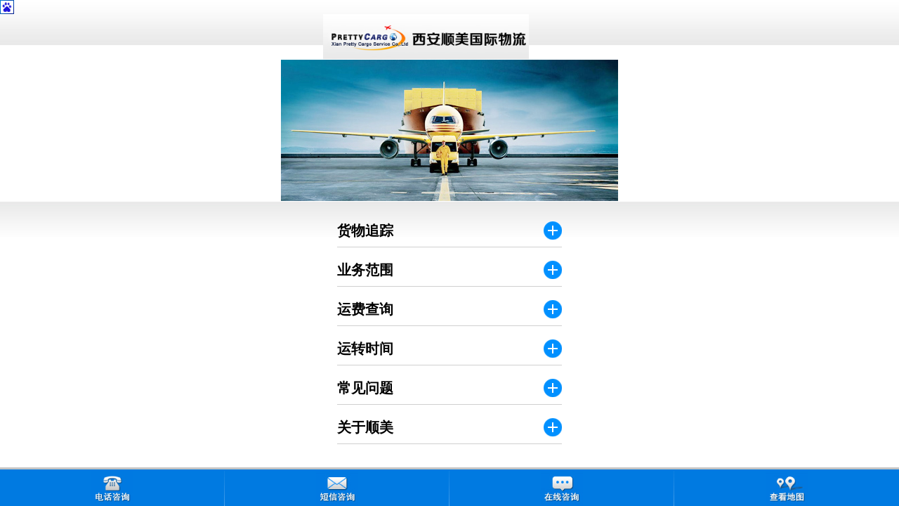

--- FILE ---
content_type: text/html; Charset=utf-8
request_url: http://prettycargo.com/Mobile/Index.asp
body_size: 3805
content:


<!DOCTYPE html>
<script type="text/javascript">
<!-- 
//平台、设备和操作系统
var system ={
win : false,
mac : false,
xll : false
};
//检测平台
var p = navigator.platform;
system.win = p.indexOf("Win") == 0;
system.mac = p.indexOf("Mac") == 0;
system.x11 = (p == "X11") || (p.indexOf("Linux") == 0);
//跳转语句，如果是手机访问就自动跳转到wap.baidu.com页面
if(system.win||system.mac||system.xll){
 window.location.href="../Index.asp";
}else{

}
-->
</script>

<html>
<head>
<div style="position:fixed;bottom:0;width:100%;height:55px;_position:absolute;_margin-top:expression(this.style.pixelHeight+document.documentElement.scrollTop); z-index:1000;">
<table width="100%" border="0" cellspacing="0" cellpadding="0" style="border-top:3px solid #c4c4c4; background-color:#007ae1;">
  <tr>
    <td height="55" align="center" valign="middle" ><a href="tel:02986698873"><img src="Images/bar_tel.jpg" width="60" height="50" border="0" /></a></td>
    <td width="1" align="center"><img src="Images/bar_line.jpg" width="1" height="50" /></td>
    <td align="center" valign="middle" ><a href="sms:13201735081"><img src="Images/bar_sms.jpg" width="60" height="50" border="0" /></a></td>
    <td width="1" align="center"><img src="Images/bar_line.jpg" width="1" height="50" /></td>
    <td align="center" valign="middle" ><a href="http://qiao.baidu.com/v3/?module=mobile&controller=mobileim&action=index&ucid=563838&type=z&siteid=5101974" target="_blank"><img src="Images/bar_baidu.jpg" width="60" height="50" border="0" /></a></td>
    <td width="1" align="center"><img src="Images/bar_line.jpg" width="1" height="50" /></td>
    <td align="center" valign="middle" ><a href="Map.asp"><img src="Images/bar_Map.jpg" width="60" height="50" border="0" /></a></td>
  </tr>
</table>
</div>

<meta content="width=device-width,initial-scale=1.0,minimum-scale=1.0,maximum-scale=1.0,user-scalable=0" name="viewport" />
<meta http-equiv="Content-Type" content="text/html; charset=utf-8" >
<meta name="Keywords" content="国际快递、国际空运、国际海运、航空货运、西安航空货运、西安航空货运公司、西安航空物流、西安航空物流公司、西安空运、西安国际货运、西安国际货运公司、西安快递、西安快递公司、西安航空快递、西安国际快递" />
<meta name="Description" content="国际快递、国际空运、国际海运、航空货运、西安航空货运、西安航空货运公司、西安航空物流、西安航空物流公司、西安航空快递、西安空运、西安空运公司、西安国际货运、西安物流、西安货运、西安国际快递、西安货运公司" />
<title>西安顺美货运网-国际快递、国际空运、国际海运、航空物流</title>
<link href="Css/Main.css" rel="stylesheet" type="text/css">
</head>

<body>
<!-- 百度统计代码 -->
<script type="text/javascript">
var _bdhmProtocol = (("https:" == document.location.protocol) ? " https://" : " http://");
document.write(unescape("%3Cscript src='" + _bdhmProtocol + "hm.baidu.com/h.js%3F72acce6e3ce081f240013fb9137ac355' type='text/javascript'%3E%3C/script%3E"));
</script>

<table width="360" border="0" align="center" cellpadding="0" cellspacing="0">
  <tr>
    <td height="65"><img src="Images/logo.jpg" width="293" height="65" border="0"></td>
  </tr>
</table>

<script>
function closewin() {
   if (opener!=null && !opener.closed) {
      opener.window.newwin=null;
      opener.openbutton.disabled=false;
      opener.closebutton.disabled=true;
   }
}

var count=0;//做计数器
var limit=new Array();//用于记录当前显示的哪几个菜单
var countlimit=1;//同时打开菜单数目，可自定义

function expandIt(el) {
   obj = eval("sub" + el);
   if (obj.style.display == "none") {
      obj.style.display = "block";//显示子菜单
      if (count<countlimit) {//限制2个
         limit[count]=el;//录入数组
         count++;
      }
      else {
         eval("sub" + limit[0]).style.display = "none";
         for (i=0;i<limit.length-1;i++) {limit[i]=limit[i+1];}//数组去掉头一位，后面的往前挪一位
         limit[limit.length-1]=el;
      }
   }
   else {
      obj.style.display = "none";
      var j;
      for (i=0;i<limit.length;i++) {if (limit[i]==el) j=i;}//获取当前点击的菜单在limit数组中的位置
      for (i=j;i<limit.length-1;i++) {limit[i]=limit[i+1];}//j以后的数组全部往前挪一位
      limit[limit.length-1]=null;//删除数组最后一位
      count--;
   }
}
</script>
<table width="100%" border="0" align="center" cellpadding="0" cellspacing="0">
  <tr>
    <td align="center" ><img src="Images/Img01.jpg"></td>
  </tr>
</table>
<table width="100%" border="0" cellspacing="0" cellpadding="0">
  <tr>
    <td class="nrbg">
<div id="main1" onclick=expandIt(1) style="margin:10px auto; width:320px;">
  <table width="320" border="0" align="center" cellpadding="0" cellspacing="0" >
    <tr>
      <td style="border-bottom:1px solid #d0d0d0;" class="zdh">货物追踪</td>
      <td width="26" style="border-bottom:1px solid #d0d0d0;"><img src="Images/Icon01.gif" alt="" width="26" height="26"></td>
    </tr>
  </table>
</div>
<div id="sub1" style="display:none">
  <table width="320" border="0" align="center" cellpadding="0" cellspacing="0">
    <tr>
      <td><div onClick="window.open('Waybill_En.asp','_parent')" class="zdh_n" style="background:url(Images/Icon02.gif); background-repeat: no-repeat; background-position: right center; border-bottom:1px dotted #c8c8c8;">国际货物追踪</div></td>
      </tr>
    <tr>
      <td><div onClick="window.open('Waybill_Cn.asp','_parent')" class="zdh_n" style="background:url(Images/Icon02.gif); background-repeat: no-repeat; background-position: right center; border-bottom:1px dotted #c8c8c8;">国内货物追踪</div></td>
      </tr>
  </table>
</div>

<div id="main2" onclick=expandIt(2) style="margin:10px auto; width:320px;">
  <table width="320" border="0" align="center" cellpadding="0" cellspacing="0">
    <tr>
      <td style="border-bottom:1px solid #d0d0d0;" class="zdh">业务范围</td>
      <td width="26" style="border-bottom:1px solid #d0d0d0;"><img src="Images/Icon01.gif" alt="" width="26" height="26"></td>
      </tr>
  </table>
</div>
<div id="sub2" style="display:none"><table width="320" border="0" align="center" cellpadding="0" cellspacing="0"><tr><td><div onclick="window.open('Operation.asp?ID=3','_parent')" class="zdh_n" style="background:url(Images/Icon02.gif); background-repeat: no-repeat; background-position: right center; border-bottom:1px dotted #c8c8c8;">国际快递</div></td></tr><tr><td><div onclick="window.open('Operation.asp?ID=1','_parent')" class="zdh_n" style="background:url(Images/Icon02.gif); background-repeat: no-repeat; background-position: right center; border-bottom:1px dotted #c8c8c8;">国际空运</div></td></tr><tr><td><div onclick="window.open('Operation.asp?ID=2','_parent')" class="zdh_n" style="background:url(Images/Icon02.gif); background-repeat: no-repeat; background-position: right center; border-bottom:1px dotted #c8c8c8;">国际海运</div></td></tr><tr><td><div onclick="window.open('Operation.asp?ID=4','_parent')" class="zdh_n" style="background:url(Images/Icon02.gif); background-repeat: no-repeat; background-position: right center; border-bottom:1px dotted #c8c8c8;">国内空运</div></td></tr><tr><td><div onclick="window.open('Operation.asp?ID=5','_parent')" class="zdh_n" style="background:url(Images/Icon02.gif); background-repeat: no-repeat; background-position: right center; border-bottom:1px dotted #c8c8c8;">零担快运</div></td></tr><tr><td><div onclick="window.open('Operation.asp?ID=12','_parent')" class="zdh_n" style="background:url(Images/Icon02.gif); background-repeat: no-repeat; background-position: right center; border-bottom:1px dotted #c8c8c8;">进口运输</div></td></tr><tr><td><div onclick="window.open('Operation.asp?ID=8','_parent')" class="zdh_n" style="background:url(Images/Icon02.gif); background-repeat: no-repeat; background-position: right center; border-bottom:1px dotted #c8c8c8;">包装服务</div></td></tr><tr><td><div onclick="window.open('Operation.asp?ID=9','_parent')" class="zdh_n" style="background:url(Images/Icon02.gif); background-repeat: no-repeat; background-position: right center; border-bottom:1px dotted #c8c8c8;">其他服务</div></td></tr></table></div>

<div id="main3" onclick=expandIt(3) style="margin:10px auto; width:320px;">
  <table width="320" border="0" align="center" cellpadding="0" cellspacing="0" >
    <tr>
      <td style="border-bottom:1px solid #d0d0d0;" class="zdh">运费查询</td>
      <td width="26" style="border-bottom:1px solid #d0d0d0;"><img src="Images/Icon01.gif" alt="" width="26" height="26"></td>
    </tr>
  </table>
</div>
<div id="sub3" style="display:none"><table width="320" border="0" align="center" cellpadding="0" cellspacing="0"><tr><td><div onclick="window.open('InCalculate.asp','_parent')" class="zdh_n" style="background:url(Images/Icon02.gif); background-repeat: no-repeat; background-position: right center; border-bottom:1px dotted #c8c8c8;">国际快递费率查询</a></div></td></tr><tr><td><div onclick="window.open('CnCalculate.asp','_parent')" class="zdh_n" style="background:url(Images/Icon02.gif); background-repeat: no-repeat; background-position: right center; border-bottom:1px dotted #c8c8c8;">国内空运费率查询</a></div></td></tr><tr><td><div onclick="window.open('Price.asp?ID=2','_parent')" class="zdh_n" style="background:url(Images/Icon02.gif); background-repeat: no-repeat; background-position: right center; border-bottom:1px dotted #c8c8c8;">国际空运特惠运价</div></td></tr><tr><td><div onclick="window.open('Price.asp?ID=1','_parent')" class="zdh_n" style="background:url(Images/Icon02.gif); background-repeat: no-repeat; background-position: right center; border-bottom:1px dotted #c8c8c8;">其他运输特惠运价</div></td></tr></table></div>

<div id="main4" onclick=expandIt(4) style="margin:10px auto; width:320px;">
  <table width="320" border="0" align="center" cellpadding="0" cellspacing="0" >
    <tr>
      <td style="border-bottom:1px solid #d0d0d0;" class="zdh">运转时间</td>
      <td width="26" style="border-bottom:1px solid #d0d0d0;"><img src="Images/Icon01.gif" alt="" width="26" height="26"></td>
    </tr>
  </table>
</div>
<div id="sub4" style="display:none"><table width="320" border="0" align="center" cellpadding="0" cellspacing="0"><tr><td><div onclick="window.open('TTime.asp?ID=1','_parent')" class="zdh_n" style="background:url(Images/Icon02.gif); background-repeat: no-repeat; background-position: right center; border-bottom:1px dotted #c8c8c8;">国际快递转运时间</div></td></tr><tr><td><div onclick="window.open('TTime.asp?ID=2','_parent')" class="zdh_n" style="background:url(Images/Icon02.gif); background-repeat: no-repeat; background-position: right center; border-bottom:1px dotted #c8c8c8;">国际空运转运时间</div></td></tr><tr><td><div onclick="window.open('TTime.asp?ID=3','_parent')" class="zdh_n" style="background:url(Images/Icon02.gif); background-repeat: no-repeat; background-position: right center; border-bottom:1px dotted #c8c8c8;">国际海运转运时间</div></td></tr><tr><td><div onclick="window.open('TTime.asp?ID=4','_parent')" class="zdh_n" style="background:url(Images/Icon02.gif); background-repeat: no-repeat; background-position: right center; border-bottom:1px dotted #c8c8c8;">国内空运转运时间</div></td></tr><tr><td><div onclick="window.open('TTime.asp?ID=5','_parent')" class="zdh_n" style="background:url(Images/Icon02.gif); background-repeat: no-repeat; background-position: right center; border-bottom:1px dotted #c8c8c8;">零担快运转运时间</div></td></tr></table></div>

<div id="main5" onclick=expandIt(5) style="margin:10px auto; width:320px;">
  <table width="320" border="0" align="center" cellpadding="0" cellspacing="0" >
    <tr>
      <td style="border-bottom:1px solid #d0d0d0;" class="zdh">常见问题</td>
      <td width="26" style="border-bottom:1px solid #d0d0d0;"><img src="Images/Icon01.gif" alt="" width="26" height="26"></td>
    </tr>
  </table>
</div>
<div id="sub5" style="display:none"><table width="320" border="0" align="center" cellpadding="0" cellspacing="0"><tr><td><div onclick="window.open('FreightGK.asp?SortID=1','_parent')" class="zdh_n" style="background:url(Images/Icon02.gif); background-repeat: no-repeat; background-position: right center; border-bottom:1px dotted #c8c8c8;">国际快递常见问题</div></td></tr><tr><td><div onclick="window.open('FreightGK.asp?SortID=2','_parent')" class="zdh_n" style="background:url(Images/Icon02.gif); background-repeat: no-repeat; background-position: right center; border-bottom:1px dotted #c8c8c8;">国际空运常见问题</div></td></tr><tr><td><div onclick="window.open('FreightGK.asp?SortID=3','_parent')" class="zdh_n" style="background:url(Images/Icon02.gif); background-repeat: no-repeat; background-position: right center; border-bottom:1px dotted #c8c8c8;">国际海运常见问题</div></td></tr><tr><td><div onclick="window.open('FreightGK.asp?SortID=4','_parent')" class="zdh_n" style="background:url(Images/Icon02.gif); background-repeat: no-repeat; background-position: right center; border-bottom:1px dotted #c8c8c8;">航空货运常见问题</div></td></tr><tr><td><div onclick="window.open('FreightGK.asp?SortID=5','_parent')" class="zdh_n" style="background:url(Images/Icon02.gif); background-repeat: no-repeat; background-position: right center; border-bottom:1px dotted #c8c8c8;">进口运输常见问题</div></td></tr><tr><td><div onclick="window.open('FreightGK.asp?SortID=7','_parent')" class="zdh_n" style="background:url(Images/Icon02.gif); background-repeat: no-repeat; background-position: right center; border-bottom:1px dotted #c8c8c8;">海关通关常见问题</div></td></tr><tr><td><div onclick="window.open('FreightGK.asp?SortID=10','_parent')" class="zdh_n" style="background:url(Images/Icon02.gif); background-repeat: no-repeat; background-position: right center; border-bottom:1px dotted #c8c8c8;">包装其他常见问题</div></td></tr></table></div>

<div id="main6" onclick=expandIt(6) style="margin:10px auto; width:320px;">
  <table width="320" border="0" align="center" cellpadding="0" cellspacing="0" >
    <tr>
      <td style="border-bottom:1px solid #d0d0d0;" class="zdh">关于顺美</td>
      <td width="26" style="border-bottom:1px solid #d0d0d0;"><img src="Images/Icon01.gif" alt="" width="26" height="26"></td>
    </tr>
  </table>
</div>
<div id="sub6" style="display:none">
  <table width="320" border="0" align="center" cellpadding="0" cellspacing="0">
    <tr>
      <td><div onClick="window.open('About.asp?ID=1','_parent')" class="zdh_n" style="background:url(Images/Icon02.gif); background-repeat: no-repeat; background-position: right center; border-bottom:1px dotted #c8c8c8;">About us</div></td>
      </tr>
    <tr>
      <td><div onClick="window.open('Company.asp','_parent')" class="zdh_n" style="background:url(Images/Icon02.gif); background-repeat: no-repeat; background-position: right center; border-bottom:1px dotted #c8c8c8;">联系我们</div></td>
      </tr>
  </table>
</div>
</table>
<table width="100%" border="0" cellpadding="0" cellspacing="0">
  <tr>
    <td height="53">&nbsp;</td>
  </tr>
</table>

</body>
</html>



--- FILE ---
content_type: text/css
request_url: http://prettycargo.com/Mobile/Css/Main.css
body_size: 495
content:
body{
	margin: 0;
	font-size: 16px;
	font-family: arial, sans-serif;
	color: #000;
	background-color: #FFF;
	line-height:180%;
	background-image: url(../Images/topbg.jpg);
	background-repeat: repeat-x;
	background-position: top;
}

img {
	max-width: 100%;
	display:block; 

}

td, th, select, textarea {
	font-size: 16px;
	font-family: arial, sans-serif;
	color: #000;
	line-height:180%;
}

form {
	margin: 0;
}

textarea {
	border: 1px solid;
}

.nrbg {
	background-image: url(../Images/nrbg.jpg);
	background-repeat: repeat-x;
	background-position: top;
	padding-top:10px;
	padding-bottom:15px;
}

.zdh {
	font-size: 20px;
	color: #000;
	text-decoration: none;
	font-weight:bold;
	line-height:45px;
}

.zdh_n {
	font-size: 18px;
	color: #006bc6;
	text-decoration: none;
	font-weight:bold;
	line-height:40px;
	
}
.Nr_Text" {
	font-size: 18px;
	color: #006bc6;
	text-decoration: none;
	font-weight:bold;
	line-height:30px;
	
}